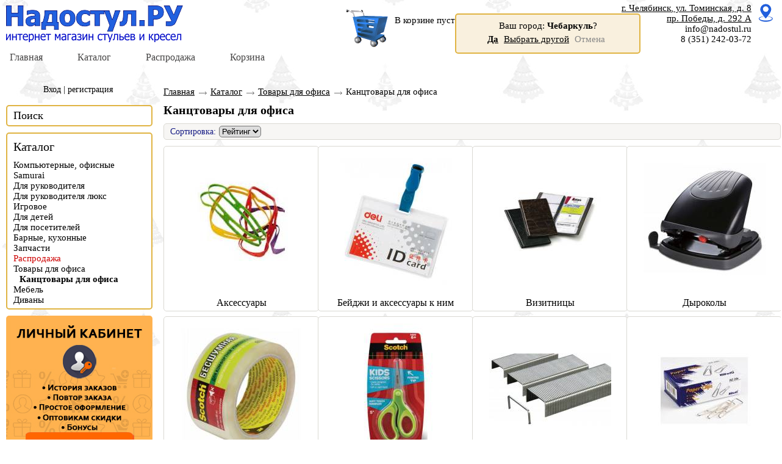

--- FILE ---
content_type: text/html; charset=UTF-8
request_url: https://nadostul.ru/katalog/kanctovary-dlya-ofisa/
body_size: 9724
content:
<!DOCTYPE html>
<html lang="ru"><head><meta http-equiv="Content-Type" content="text/html; charset=UTF-8" /><link rel="stylesheet" href="/templates/ns_5_17_regmail/css/?v=1" /><link rel="shortcut icon" href="/templates/ns_5_17_regmail/css/images/favicon.ico" type="image/x-icon" /><link rel="preconnect" href="https://counter.yadro.ru" /><link rel="preconnect" href="https://mc.yandex.ru" /><meta name="viewport" content="width=device-width, initial-scale=1, maximum-scale=5.0, user-scalable=yes" /><script>var siteurl='https://nadostul.ru';var cityid=74;var curTime=1769073882;var diffTime=0;var usn_nds=0;var nds_min=5000;var nds_add=9;var moneybonus=0;var bminz='0,5000;500,10000;1000,20000;2000,40000';var tparams_val=[];</script><script src="/templates/ns_5_17_regmail/js/" async></script><title>Купить канцтовары для офиса в Челябинске</title>
<meta name="robots" content="All"/>
<meta property='og:title' content='Канцтовары для офиса'/><meta property='og:image' content='https://nadostul.ru/cache/images/34/347b1bbce73d07675e19802b2cfed016.webp'/><meta property='og:url' content='https://nadostul.ru/katalog/kanctovary-dlya-ofisa/'/>
<script type="application/ld+json">{ "@context": "https://schema.org", "@graph": []} </script><meta name='google-site-verification' content='cXAKQ7KAi4EGBqRWz3KWO5k-U6AOtwDAK1kjF3QPtbo' /><meta name='yandex-verification' content='7279ce919756626d' /><meta name='theme-color' content='#ffedc9' /></head><body><div class='page_content'><!--noindex--><div class='pole_topmenu'><div class='pole_topmenu_content'><div class='ptm_logo'><a href='//nadostul.ru'><div class='m_logo_tm'></div></a></div><div class='ptm_basket btn_gobasket'><div class='basket_tm bascont'><div><div></div></div></div></div><div class='ptm_contact m_contact_tm'><div class='mctmpole'><span class='phone'>8 (351) 242-03-72</span><br><span>info@nadostul.ru</span></div></div><div class='ptm_scicon selsitecity'></div><div class='floatend'></div></div></div><!--/noindex--><div class='hb_logo'><a href='//nadostul.ru'><div class='m_logo' title='Надостул.РУ - Интернет-магазин стульев и кресел в Челябинске'></div></a></div><div class='hb_basket'><div class='basket bascont btn_gobasket'><div><div>В корзине пусто</div></div></div></div><div class='hb_contact'><div class='hb_contact_pole'><div class='hb_contact_pole_city selsitecity'>г. Челябинск<span class='hb_contact_full'>, ул. Томинская, д. 8<br/>пр. Победы, д. 292 А</span></div><div class='hb_contact_pole_phone'><span class='mail'>info@nadostul.ru</span><br><span class='phone'>8 (351) 242-03-72</span><br></div><div class='imglocation selsitecity'></div></div></div><div class='hb_end'></div><div class='h_menu'><div class='h_menu_btnshow'></div><ul class='sf-menu sf-js-enabled'><li class=''><a href='//nadostul.ru/'>Главная</a></li><li class='mkatalog'><span>Каталог</span><div class='h_menu_unline'></div></li><li class=''><a href='//nadostul.ru/sales/'>Распродажа</a></li><li class=' h_menu_full'><span class='btn_gobasket'>Корзина</span></li></ul><div class='h_menu_showpole'><div class='h_menu_showpole_block'><div class='hm_rub_pole'><div class='hm_rub'><div class='pole_table'><div class='pole_tab_cell vtop hm_rub_imgpole'><div class='hm_rub_img'><a href='https://nadostul.ru/katalog/operator/' title='Перейти в раздел "Кресла компьютерные, офисные"' rel='nofollow'><img loading='lazy' src='https://nadostul.ru/cache/images/be/be5c8b955d611086a68b1c41bda24ab6.webp' alt='Кресла компьютерные, офисные'></a></div></div><div class='pole_tab_cell vtop'><div class='hm_rub_pole'><div class='hm_rub_name'><a href='https://nadostul.ru/katalog/operator/' title='Перейти в раздел "Кресла компьютерные, офисные"'><div class='text'>Кресла компьютерные, офисные</div><div class='textgo'>перейти →</div></a></div><div class='hm_rub_listtovar'><div class='hm_rub_listtovar_pole'><div class='hm_rub_timg'><a href='https://nadostul.ru/katalog/operator/chairman-696-chernaya-setka.htm' title='Кресло chairman 696 (Ткань-сетка)' rel='nofollow'><img loading='lazy' src='https://nadostul.ru/cache/images/05/053d7c444fb56f445cbf867f036cad2a.webp' alt='Кресло chairman 696 (Ткань-сетка)'></a></div><div class='hm_rub_timg'><a href='https://nadostul.ru/katalog/operator/chairman-696-chernaya-kozha.htm' title='Кресло chairman 696 черная экокожа' rel='nofollow'><img loading='lazy' src='https://nadostul.ru/cache/images/9a/9af6b2804ffc74c8e3ff1cbe79787d31.webp' alt='Кресло chairman 696 черная экокожа'></a></div><div class='hm_rub_timg'><a href='https://nadostul.ru/katalog/operator/chairman-07014838.htm' title='Офисное кресло Chairman 696 Россия белый пластик TW-16/TW-66 оранжевый' rel='nofollow'><img loading='lazy' src='https://nadostul.ru/cache/images/4d/4d67599681a0567a020cdb25c6da27d2.webp' alt='Офисное кресло Chairman 696 Россия белый пластик TW-16/TW-66 оранжевый'></a></div><div class='hm_rub_timg'><a href='https://nadostul.ru/katalog/operator/chairman-07013168.htm' title='Офисное кресло Chairman    696    Россия    TW красный' rel='nofollow'><img loading='lazy' src='https://nadostul.ru/cache/images/4a/4ac00d93d1619596d6757bd4bb88f602.webp' alt='Офисное кресло Chairman    696    Россия    TW красный'></a></div></div></div></div></div></div></div><div class='hm_rub'><div class='pole_table'><div class='pole_tab_cell vtop hm_rub_imgpole'><div class='hm_rub_img'><a href='https://nadostul.ru/katalog/kreslo_samurai/' title='Перейти в раздел "Кресла Samurai (Самурай)"' rel='nofollow'><img loading='lazy' src='https://nadostul.ru/cache/images/5d/5d6bf012694cf34226ce80e830d6bc63.webp' alt='Кресла Samurai (Самурай)'></a></div></div><div class='pole_tab_cell vtop'><div class='hm_rub_pole'><div class='hm_rub_name'><a href='https://nadostul.ru/katalog/kreslo_samurai/' title='Перейти в раздел "Кресла Samurai (Самурай)"'><div class='text'>Кресла Samurai (Самурай)</div><div class='textgo'>перейти →</div></a></div><div class='hm_rub_listtovar'><div class='hm_rub_listtovar_pole'><div class='hm_rub_timg'><a href='https://nadostul.ru/katalog/kreslo_samurai/samurai-black-edition-chernoe.htm' title='Кресло Метта Samurai Black Edition New' rel='nofollow'><img loading='lazy' src='https://nadostul.ru/cache/images/01/01137fbfe23ac688f07a40e5839c1630.webp' alt='Кресло Метта Samurai Black Edition New'></a></div><div class='hm_rub_timg'><a href='https://nadostul.ru/katalog/kreslo_samurai/samurai-kl-1-04-korichnevaya-kozha.htm' title='Кресло Samurai KL-1.04 (коричневая кожа)' rel='nofollow'><img loading='lazy' src='https://nadostul.ru/cache/images/ae/ae57260be3df792ee88932814a1773ec.webp' alt='Кресло Samurai KL-1.04 (коричневая кожа)'></a></div><div class='hm_rub_timg'><a href='https://nadostul.ru/katalog/kreslo_samurai/ergonomichnoe-kreslo-rukovoditelya-samurai-comfort-1-01-chernoe.htm' title='Эргономичное кресло Samurai Comfort - 1.01 черное' rel='nofollow'><img loading='lazy' src='https://nadostul.ru/cache/images/83/833533da129ff93623386ff13a8acdcf.webp' alt='Эргономичное кресло Samurai Comfort - 1.01 черное'></a></div><div class='hm_rub_timg'><a href='https://nadostul.ru/katalog/kreslo_samurai/samurai-s-1-04-cherniy-setka-hrom.htm' title='Кресло Samurai S-1.04 черный (хром)' rel='nofollow'><img loading='lazy' src='https://nadostul.ru/cache/images/db/dbf71f2f381f69ba6781facae8335421.webp' alt='Кресло Samurai S-1.04 черный (хром)'></a></div></div></div></div></div></div></div><div class='hm_rub'><div class='pole_table'><div class='pole_tab_cell vtop hm_rub_imgpole'><div class='hm_rub_img'><a href='https://nadostul.ru/katalog/kreslo_rukovoditelya/' title='Перейти в раздел "Кресло руководителя"' rel='nofollow'><img loading='lazy' src='https://nadostul.ru/cache/images/3c/3c590de00fc7f00adfbed74980561b6c.webp' alt='Кресло руководителя'></a></div></div><div class='pole_tab_cell vtop'><div class='hm_rub_pole'><div class='hm_rub_name'><a href='https://nadostul.ru/katalog/kreslo_rukovoditelya/' title='Перейти в раздел "Кресло руководителя"'><div class='text'>Кресло руководителя</div><div class='textgo'>перейти →</div></a></div><div class='hm_rub_listtovar'><div class='hm_rub_listtovar_pole'><div class='hm_rub_timg'><a href='https://nadostul.ru/katalog/kreslo_rukovoditelya/kreslo-rukovoditelya-su-bk-8-chernoe.htm' title='Кресло Метта SU-B-8/подл.131/осн.009 (черный)' rel='nofollow'><img loading='lazy' src='https://nadostul.ru/cache/images/dd/dd2b40c45d12d72cc76d06cc190e5363.webp' alt='Кресло Метта SU-B-8/подл.131/осн.009 (черный)'></a></div><div class='hm_rub_timg'><a href='https://nadostul.ru/katalog/kreslo_rukovoditelya/kreslo-shairman-480lt-chernoe.htm' title='Кресло Сhairman 480Lt (черное экопремиум)' rel='nofollow'><img loading='lazy' src='https://nadostul.ru/cache/images/1f/1fd9682ee98596707db3e450ffb85dfd.webp' alt='Кресло Сhairman 480Lt (черное экопремиум)'></a></div><div class='hm_rub_timg'><a href='https://nadostul.ru/katalog/kreslo_rukovoditelya/kreslo-rukovoditelya-chairman-600-lt-ekopremium-cherniy.htm' title='Кресло руководителя Chairman 600 LT экопремиум черный' rel='nofollow'><img loading='lazy' src='https://nadostul.ru/cache/images/5c/5cbad1ecc3a8320c07d608ee49b35a5f.webp' alt='Кресло руководителя Chairman 600 LT экопремиум черный'></a></div><div class='hm_rub_timg'><a href='https://nadostul.ru/katalog/kreslo_rukovoditelya/chairman-01118298.htm' title='Кресло руководителя Chairman 685 Россия 10-356 черный' rel='nofollow'><img loading='lazy' src='https://nadostul.ru/cache/images/99/99525f4542b20c479f497a44fef122ad.webp' alt='Кресло руководителя Chairman 685 Россия 10-356 черный'></a></div></div></div></div></div></div></div><div class='hm_rub'><div class='pole_table'><div class='pole_tab_cell vtop hm_rub_imgpole'><div class='hm_rub_img'><a href='https://nadostul.ru/katalog/kreslo_rukovoditelya_lux/' title='Перейти в раздел "Элитные кресла руководителя класса люкс"' rel='nofollow'><img loading='lazy' src='https://nadostul.ru/cache/images/fc/fc607c4a61e167201aaa7c6b296cec34.webp' alt='Элитные кресла руководителя класса люкс'></a></div></div><div class='pole_tab_cell vtop'><div class='hm_rub_pole'><div class='hm_rub_name'><a href='https://nadostul.ru/katalog/kreslo_rukovoditelya_lux/' title='Перейти в раздел "Элитные кресла руководителя класса люкс"'><div class='text'>Элитные кресла руководителя класса люкс</div><div class='textgo'>перейти →</div></a></div><div class='hm_rub_listtovar'><div class='hm_rub_listtovar_pole'><div class='hm_rub_timg'><a href='https://nadostul.ru/katalog/kreslo_rukovoditelya_lux/kreslo-rukovoditelya-chairman-409-rossiya-ekopremium-chernoe.htm' title='Кресло руководителя Chairman 409 Россия экопремиум черное' rel='nofollow'><img loading='lazy' src='https://nadostul.ru/cache/images/58/5859446f4756ba9c382f14c1cc2b665c.webp' alt='Кресло руководителя Chairman 409 Россия экопремиум черное'></a></div><div class='hm_rub_timg'><a href='https://nadostul.ru/katalog/kreslo_rukovoditelya_lux/kreslo-chairman-653-cherniy-250526114713.htm' title='Кресло руководителя Chairman 653 (черная кожа)' rel='nofollow'><img loading='lazy' src='https://nadostul.ru/cache/images/5a/5a2b0b2780bfc7f0e3d29c0b01f8788e.webp' alt='Кресло руководителя Chairman 653 (черная кожа)'></a></div><div class='hm_rub_timg'><a href='https://nadostul.ru/katalog/kreslo_rukovoditelya_lux/kreslo-rukovoditelya-chairman-ch414-cherniy.htm' title='Кресло руководителя Chairman ch414 черный' rel='nofollow'><img loading='lazy' src='https://nadostul.ru/cache/images/a2/a20cf6cf829a0e1f7ef756a518bb0a12.webp' alt='Кресло руководителя Chairman ch414 черный'></a></div><div class='hm_rub_timg'><a href='https://nadostul.ru/katalog/kreslo_rukovoditelya_lux/shairman-406-korichnevaya-ekopremium-derevo.htm' title='Кресло руководителя СHAIRMAN 406 коричневое экопремиум (дерево)' rel='nofollow'><img loading='lazy' src='https://nadostul.ru/cache/images/1c/1cb221b4b7b91cd26d3ce96b59a2bfe7.webp' alt='Кресло руководителя СHAIRMAN 406 коричневое экопремиум (дерево)'></a></div></div></div></div></div></div></div><div class='hm_rub'><div class='pole_table'><div class='pole_tab_cell vtop hm_rub_imgpole'><div class='hm_rub_img'><a href='https://nadostul.ru/katalog/igrovoe_kreslo/' title='Перейти в раздел "Игровое кресло"' rel='nofollow'><img loading='lazy' src='https://nadostul.ru/cache/images/4e/4e5f18586c0159ea64ea30c1453dbc73.webp' alt='Игровое кресло'></a></div></div><div class='pole_tab_cell vtop'><div class='hm_rub_pole'><div class='hm_rub_name'><a href='https://nadostul.ru/katalog/igrovoe_kreslo/' title='Перейти в раздел "Игровое кресло"'><div class='text'>Игровое кресло</div><div class='textgo'>перейти →</div></a></div><div class='hm_rub_listtovar'><div class='hm_rub_listtovar_pole'><div class='hm_rub_timg'><a href='https://nadostul.ru/katalog/igrovoe_kreslo/chairman-game-17-rossiya-chern-goluboy-ekokozha-tkantw.htm' title='Игровое кресло Chairman game 17 blue' rel='nofollow'><img loading='lazy' src='https://nadostul.ru/cache/images/10/108268623d141c550f74c6cf8977084c.webp' alt='Игровое кресло Chairman game 17 blue'></a></div><div class='hm_rub_timg'><a href='https://nadostul.ru/katalog/igrovoe_kreslo/chairman-game-15-rossiya-chern-krasniy.htm' title='Игровое кресло Chairman game 15 Россия черн.красный' rel='nofollow'><img loading='lazy' src='https://nadostul.ru/cache/images/82/829ab9b0f523f85f916c208fa01da7e2.webp' alt='Игровое кресло Chairman game 15 Россия черн.красный'></a></div><div class='hm_rub_timg'><a href='https://nadostul.ru/katalog/igrovoe_kreslo/igrovoe-kreslo-chairman-game-28-rossiya-tekstil-chernj-krasniy.htm' title='Игровое кресло Chairman game 28 Россия текстиль черно-красный' rel='nofollow'><img loading='lazy' src='https://nadostul.ru/cache/images/e3/e37c349a40b7aea46dee93a77e801b1d.webp' alt='Игровое кресло Chairman game 28 Россия текстиль черно-красный'></a></div><div class='hm_rub_timg'><a href='https://nadostul.ru/katalog/igrovoe_kreslo/kreslo-chairman-game-14-chernoe-seroe.htm' title='Игровое кресло Chairman Game 14 черное-серое' rel='nofollow'><img loading='lazy' src='https://nadostul.ru/cache/images/81/812ec04876791986036c5d85ac14ad63.webp' alt='Игровое кресло Chairman Game 14 черное-серое'></a></div></div></div></div></div></div></div><div class='hm_rub'><div class='pole_table'><div class='pole_tab_cell vtop hm_rub_imgpole'><div class='hm_rub_img'><a href='https://nadostul.ru/katalog/kreslo-dlya-detei/' title='Перейти в раздел "Стулья и кресла для детей"' rel='nofollow'><img loading='lazy' src='https://nadostul.ru/cache/images/83/8335f0f3201d1152f30692cff5641635.webp' alt='Стулья и кресла для детей'></a></div></div><div class='pole_tab_cell vtop'><div class='hm_rub_pole'><div class='hm_rub_name'><a href='https://nadostul.ru/katalog/kreslo-dlya-detei/' title='Перейти в раздел "Стулья и кресла для детей"'><div class='text'>Стулья и кресла для детей</div><div class='textgo'>перейти →</div></a></div><div class='hm_rub_listtovar'><div class='hm_rub_listtovar_pole'><div class='hm_rub_timg'><a href='https://nadostul.ru/katalog/kreslo-dlya-detei/105-kids-avtobusi-tkan-velyur.htm' title='Кресло chairman 105 kids Автобусы (ткань велюр)' rel='nofollow'><img loading='lazy' src='https://nadostul.ru/cache/images/9a/9a6e59998eb28b89baf1e2c6bec0999c.webp' alt='Кресло chairman 105 kids Автобусы (ткань велюр)'></a></div><div class='hm_rub_timg'><a href='https://nadostul.ru/katalog/kreslo-dlya-detei/105-kids-printsessi-tkan-velyur.htm' title='Кресло chairman 105 kids Принцессы (ткань велюр)' rel='nofollow'><img loading='lazy' src='https://nadostul.ru/cache/images/b2/b2aaba75ef6c3e248faa68afc9d04e74.webp' alt='Кресло chairman 105 kids Принцессы (ткань велюр)'></a></div><div class='hm_rub_timg'><a href='https://nadostul.ru/katalog/kreslo-dlya-detei/106-kids-cherniy-plastik-tkan-velyur-avtobus.htm' title='Кресло 106 Kids Черный пластик (ткань велюр Автобус)' rel='nofollow'><img loading='lazy' src='https://nadostul.ru/cache/images/af/af7c44e9d8b22642dec3647318c031a1.webp' alt='Кресло 106 Kids Черный пластик (ткань велюр Автобус)'></a></div><div class='hm_rub_timg'><a href='https://nadostul.ru/katalog/kreslo-dlya-detei/101-kids-tkan-velyur-monstri.htm' title='Кресло chairman kids 101 монстры' rel='nofollow'><img loading='lazy' src='https://nadostul.ru/cache/images/e4/e4913145683c91688ca61d0c000f787c.webp' alt='Кресло chairman kids 101 монстры'></a></div></div></div></div></div></div></div><div class='hm_rub'><div class='pole_table'><div class='pole_tab_cell vtop hm_rub_imgpole'><div class='hm_rub_img'><a href='https://nadostul.ru/katalog/posetitel/' title='Перейти в раздел "Стулья офисные для посетителей"' rel='nofollow'><img loading='lazy' src='https://nadostul.ru/cache/images/15/15548d7b68bd7381f6b3334bb0bae5fe.webp' alt='Стулья офисные для посетителей'></a></div></div><div class='pole_tab_cell vtop'><div class='hm_rub_pole'><div class='hm_rub_name'><a href='https://nadostul.ru/katalog/posetitel/' title='Перейти в раздел "Стулья офисные для посетителей"'><div class='text'>Стулья офисные для посетителей</div><div class='textgo'>перейти →</div></a></div><div class='hm_rub_listtovar'><div class='hm_rub_listtovar_pole'><div class='hm_rub_timg'><a href='https://nadostul.ru/katalog/posetitel/stul-staff-iso-lite-cf-008-tkan-chernaya-s-11-532562.htm' title='Стул STAFF "Iso Lite CF-008", ткань черная (С-11)' rel='nofollow'><img loading='lazy' src='https://nadostul.ru/cache/images/72/7285dae580d523fbf9a52f87b74942e3.webp' alt='Стул STAFF "Iso Lite CF-008", ткань черная (С-11)'></a></div><div class='hm_rub_timg'><a href='https://nadostul.ru/katalog/posetitel/ofisnoe-kreslo-chairman-850-rossiya-ekopremium-bezheviy-n.htm' title='Офисное кресло Chairman 850 Россия экопремиум бежевый N' rel='nofollow'><img loading='lazy' src='https://nadostul.ru/cache/images/cb/cbeb4bfc4cb26a8e2ea1343632836b83.webp' alt='Офисное кресло Chairman 850 Россия экопремиум бежевый N'></a></div><div class='hm_rub_timg'><a href='https://nadostul.ru/katalog/posetitel/stul-dlya-personala-i-posetiteley-izo-hromirovanniy-karkas-kozhzamenitel-bezheviy-z-21.htm' title='Стул для персонала и посетителей "ИЗО", хромированный каркас, кожзаменитель бежевый Z-21' rel='nofollow'><img loading='lazy' src='https://nadostul.ru/cache/images/25/25bb1127e3c49358582e014c15707a20.webp' alt='Стул для персонала и посетителей "ИЗО", хромированный каркас, кожзаменитель бежевый Z-21'></a></div><div class='hm_rub_timg'><a href='https://nadostul.ru/katalog/posetitel/ofisnoe-kreslo-chairman-850-rossiya-ekopremium-cherniy-n.htm' title='Офисное кресло Chairman 850 Россия экопремиум черный N' rel='nofollow'><img loading='lazy' src='https://nadostul.ru/cache/images/79/79f53b3183b387e57c939aeda3071c32.webp' alt='Офисное кресло Chairman 850 Россия экопремиум черный N'></a></div></div></div></div></div></div></div><div class='hm_rub'><div class='pole_table'><div class='pole_tab_cell vtop hm_rub_imgpole'><div class='hm_rub_img'><a href='https://nadostul.ru/katalog/kuhonnye/' title='Перейти в раздел "Барные стулья. Стулья для кухни."' rel='nofollow'><img loading='lazy' src='https://nadostul.ru/cache/images/e8/e8b85e9aeaab47fb1db18f82b809372a.webp' alt='Барные стулья. Стулья для кухни.'></a></div></div><div class='pole_tab_cell vtop'><div class='hm_rub_pole'><div class='hm_rub_name'><a href='https://nadostul.ru/katalog/kuhonnye/' title='Перейти в раздел "Барные стулья. Стулья для кухни."'><div class='text'>Барные стулья. Стулья для кухни.</div><div class='textgo'>перейти →</div></a></div><div class='hm_rub_listtovar'><div class='hm_rub_listtovar_pole'><div class='hm_rub_timg'><a href='https://nadostul.ru/katalog/kuhonnye-sluliya/stul-sc-001-seriy.htm' title='Стул SC-001 серый' rel='nofollow'><img loading='lazy' src='https://nadostul.ru/cache/images/5c/5cc0ce311d41894b62fcd7858a9bc7ee.webp' alt='Стул SC-001 серый'></a></div><div class='hm_rub_timg'><a href='https://nadostul.ru/katalog/kuhonnye-sluliya/stul-dlya-stolovih-kafe-doma-rs06-serebristiy-karkas-kozhzam-bezheviy.htm' title='Стул для столовых, кафе, дома РС06, серебристый каркас, кожзам бежевый' rel='nofollow'><img loading='lazy' src='https://nadostul.ru/cache/images/e5/e5a07ee72d8ccf0fb3d6668e2934ba4a.webp' alt='Стул для столовых, кафе, дома РС06, серебристый каркас, кожзам бежевый'></a></div><div class='hm_rub_timg'><a href='https://nadostul.ru/katalog/barnye-sluliya/stul-barniy-bn-1054-chernaya-ekokozha.htm' title='Стул барный BN-1054 (черная экокожа)' rel='nofollow'><img loading='lazy' src='https://nadostul.ru/cache/images/16/16eb8926f17c5d23d24d7371cca012f4.webp' alt='Стул барный BN-1054 (черная экокожа)'></a></div><div class='hm_rub_timg'><a href='https://nadostul.ru/katalog/barnye-sluliya/stul-barniy-bn-1009-1-cherniy-kozhzam.htm' title='Стул барный BN-1009-1 (черный кожзам)' rel='nofollow'><img loading='lazy' src='https://nadostul.ru/cache/images/11/1131aeed61ad0d9b3344f3ef3c724326.webp' alt='Стул барный BN-1009-1 (черный кожзам)'></a></div></div></div></div></div></div></div><div class='hm_rub'><div class='pole_table'><div class='pole_tab_cell vtop hm_rub_imgpole'><div class='hm_rub_img'><a href='https://nadostul.ru/katalog/zapchasti/' title='Перейти в раздел "Запчасти (комплектующие) для офисных кресел"' rel='nofollow'><img loading='lazy' src='https://nadostul.ru/cache/images/19/19583d32cf0d37b163542acd379bee22.webp' alt='Запчасти (комплектующие) для офисных кресел'></a></div></div><div class='pole_tab_cell vtop'><div class='hm_rub_pole'><div class='hm_rub_name'><a href='https://nadostul.ru/katalog/zapchasti/' title='Перейти в раздел "Запчасти (комплектующие) для офисных кресел"'><div class='text'>Запчасти (комплектующие) для офисных кресел</div><div class='textgo'>перейти →</div></a></div><div class='hm_rub_listtovar'><div class='hm_rub_listtovar_pole'><div class='hm_rub_timg'><a href='https://nadostul.ru/katalog/roliki-i-glaidery/roliki-na-poliuretanovoy-osnove-upakovka.htm' title='Упаковка полиуретановых роликов (5шт)' rel='nofollow'><img loading='lazy' src='https://nadostul.ru/cache/images/1f/1f5c7bab0b99afbb33c51542b3b27937.webp' alt='Упаковка полиуретановых роликов (5шт)'></a></div><div class='hm_rub_timg'><a href='https://nadostul.ru/katalog/katalog-gazliftov/gazlift-usilenniy-cherniy-250-kg-dlinniy.htm' title='Длинный газлифт усиленный 250кг (класс 4)' rel='nofollow'><img loading='lazy' src='https://nadostul.ru/cache/images/d7/d797b9abd13bd57eef03120544cd3b6d.webp' alt='Длинный газлифт усиленный 250кг (класс 4)'></a></div><div class='hm_rub_timg'><a href='https://nadostul.ru/katalog/mechanizmy/mehanizm-kachaniya.htm' title='механизм качания (15 х 20 см)' rel='nofollow'><img loading='lazy' src='https://nadostul.ru/cache/images/a0/a0fed1af50a157f756d87c934b45a3b8.webp' alt='механизм качания (15 х 20 см)'></a></div><div class='hm_rub_timg'><a href='https://nadostul.ru/katalog/opory/krestovina-dlya-kresla-rukovoditelya-usilennaya.htm' title='Усиленная крестовина (Америка)' rel='nofollow'><img loading='lazy' src='https://nadostul.ru/cache/images/c1/c12faf2ec5f168eb8d93f7ef6f12a488.webp' alt='Усиленная крестовина (Америка)'></a></div></div></div></div></div></div></div><div class='hm_rub'><div class='pole_table'><div class='pole_tab_cell vtop hm_rub_imgpole'><div class='hm_rub_img'><a href='https://nadostul.ru/katalog/other/' title='Перейти в раздел "Товары для офиса"' rel='nofollow'><img loading='lazy' src='https://nadostul.ru/cache/images/85/85cb9e097cdf6b8e5b93abb1af7153f9.webp' alt='Товары для офиса'></a></div></div><div class='pole_tab_cell vtop'><div class='hm_rub_pole'><div class='hm_rub_name'><a href='https://nadostul.ru/katalog/other/' title='Перейти в раздел "Товары для офиса"'><div class='text'>Товары для офиса</div><div class='textgo'>перейти →</div></a></div><div class='hm_rub_listtovar'><div class='hm_rub_listtovar_pole'><div class='hm_rub_timg'><a href='https://nadostul.ru/katalog/other/karti-igralnie-36-sht.htm' title='Карты игральные (36 шт)' rel='nofollow'><img loading='lazy' src='https://nadostul.ru/cache/images/12/12485a79ccc946c8281ea253fc1ded0c.webp' alt='Карты игральные (36 шт)'></a></div><div class='hm_rub_timg'><a href='https://nadostul.ru/katalog/other/karti-igralnie-54-sht.htm' title='Карты игральные (54 шт)' rel='nofollow'><img loading='lazy' src='https://nadostul.ru/cache/images/b0/b0892c41368e9ab9b49306067198abe6.webp' alt='Карты игральные (54 шт)'></a></div><div class='hm_rub_timg'><a href='https://nadostul.ru/katalog/other/ruchka-sharikovaya.htm' title='Ручка шариковая синяя' rel='nofollow'><img loading='lazy' src='https://nadostul.ru/cache/images/84/8400a7edf0435550aa206f85252b2cf4.webp' alt='Ручка шариковая синяя'></a></div><div class='hm_rub_timg'><a href='https://nadostul.ru/katalog/other/mish-oklick-115s-cherniy-opticheskaya-1000dpi-usb-dlya-noutbuka-2but.htm' title='Мышь Oklick 115S черный оптическая (1000dpi) USB для ноутбука (2but)' rel='nofollow'><img loading='lazy' src='https://nadostul.ru/cache/images/42/42dbc6bb9ac52aeba73be3353043b561.webp' alt='Мышь Oklick 115S черный оптическая (1000dpi) USB для ноутбука (2but)'></a></div></div></div></div></div></div></div><div class='hm_rub'><div class='pole_table'><div class='pole_tab_cell vtop hm_rub_imgpole'><div class='hm_rub_img'><a href='https://nadostul.ru/katalog/korpusnaya-mebel/' title='Перейти в раздел "Каталог мебели"' rel='nofollow'><img loading='lazy' src='https://nadostul.ru/cache/images/3b/3be6db8b5ddfce0365962546c376dcb8.webp' alt='Каталог мебели'></a></div></div><div class='pole_tab_cell vtop'><div class='hm_rub_pole'><div class='hm_rub_name'><a href='https://nadostul.ru/katalog/korpusnaya-mebel/' title='Перейти в раздел "Каталог мебели"'><div class='text'>Каталог мебели</div><div class='textgo'>перейти →</div></a></div><div class='hm_rub_listtovar'><div class='hm_rub_listtovar_pole'><div class='hm_rub_timg'><a href='https://nadostul.ru/katalog/skill/stol-igrovoy-stg-1385-antratsit-seriy.htm' title='Стол игровой STG 1385 (антрацит-серый)' rel='nofollow'><img loading='lazy' src='https://nadostul.ru/cache/images/f0/f09757ffb168c0b031e685ce4499774b.webp' alt='Стол игровой STG 1385 (антрацит-серый)'></a></div><div class='hm_rub_timg'><a href='https://nadostul.ru/katalog/stoly-loft/stol-smart-cd-019-1180h600h770-mm-loft-metall-ldsp-yasen-shimo-svetliy-karkas-cherniy-641947.htm' title='Стол  "SMART CD-019", 1180х600х770 мм, ЛОФТ, металл/ЛДСП ясень шимо светлый, каркас черный, 641947' rel='nofollow'><img loading='lazy' src='https://nadostul.ru/cache/images/83/830ce60d29e4efb1a899a179e1231680.webp' alt='Стол  "SMART CD-019", 1180х600х770 мм, ЛОФТ, металл/ЛДСП ясень шимо светлый, каркас черный, 641947'></a></div><div class='hm_rub_timg'><a href='https://nadostul.ru/katalog/stoly-loft/stol-na-metallokarkase-brabix-loft-cd-001-800h440h740-mm-skladnoy-tsvet-dub-naturalniy-641211.htm' title='Стол на металлокаркасе BRABIX LOFT CD-001, 800х440х740 мм, складной, цвет дуб натуральный, 641211' rel='nofollow'><img loading='lazy' src='https://nadostul.ru/cache/images/0a/0ab214fed0bd69d8a410df8395c44696.webp' alt='Стол на металлокаркасе BRABIX LOFT CD-001, 800х440х740 мм, складной, цвет дуб натуральный, 641211'></a></div><div class='hm_rub_timg'><a href='https://nadostul.ru/katalog/stoly-skandi/stol-pismenniy-kompyuterniy-scandi-cd-017-900h450h750-mm-2-yashchika-venge-641896-tsb013706-3.htm' title='Стол письменный/компьютерный  "Scandi CD-017", 900х450х750 мм, 2 ящика, венге, 641896, ЦБ013706-3' rel='nofollow'><img loading='lazy' src='https://nadostul.ru/cache/images/b6/b638c0ea911849d7761aeeb97cb28c4f.webp' alt='Стол письменный/компьютерный  "Scandi CD-017", 900х450х750 мм, 2 ящика, венге, 641896, ЦБ013706-3'></a></div></div></div></div></div></div></div><div class='hm_rub'><div class='pole_table'><div class='pole_tab_cell vtop hm_rub_imgpole'><div class='hm_rub_img'><a href='https://nadostul.ru/katalog/divan/' title='Перейти в раздел "Офисные диваны — стиль, комфорт и долговечность для вашего офиса"' rel='nofollow'><img loading='lazy' src='https://nadostul.ru/cache/images/a7/a7500bfc297cf02f034c740ff12d846e.webp' alt='Офисные диваны — стиль, комфорт и долговечность для вашего офиса'></a></div></div><div class='pole_tab_cell vtop'><div class='hm_rub_pole'><div class='hm_rub_name'><a href='https://nadostul.ru/katalog/divan/' title='Перейти в раздел "Офисные диваны — стиль, комфорт и долговечность для вашего офиса"'><div class='text'>Офисные диваны — стиль, комфорт и долговечность для вашего офиса</div><div class='textgo'>перейти →</div></a></div><div class='hm_rub_listtovar'><div class='hm_rub_listtovar_pole'><div class='hm_rub_timg'><a href='https://nadostul.ru/katalog/divan/dvuhmestniy-divan-derbi.htm' title='Двухместный диван Дэрби черный (Chairman)' rel='nofollow'><img loading='lazy' src='https://nadostul.ru/cache/images/b5/b5054864cc770723b9a616e3ba35446d.webp' alt='Двухместный диван Дэрби черный (Chairman)'></a></div><div class='hm_rub_timg'><a href='https://nadostul.ru/katalog/divan/trehmestniy-divan-derbi.htm' title='Трехместный диван Дэрби черный (Chairman) 2070х770х670' rel='nofollow'><img loading='lazy' src='https://nadostul.ru/cache/images/ee/ee06cef203d2714f09d4079e7a0182a5.webp' alt='Трехместный диван Дэрби черный (Chairman) 2070х770х670'></a></div><div class='hm_rub_timg'><a href='https://nadostul.ru/katalog/divan/divan-dvuhmestniy-chairman-venta-1440h750h680-k-z-euroline-907.htm' title='Диван двухместный Chairman ВЕНТА 1440х750х680 к/з Euroline 907' rel='nofollow'><img loading='lazy' src='https://nadostul.ru/cache/images/5f/5fef399b052444a6f77646159a7dacc4.webp' alt='Диван двухместный Chairman ВЕНТА 1440х750х680 к/з Euroline 907'></a></div><div class='hm_rub_timg'><a href='https://nadostul.ru/katalog/divan/divan-dvuhmestniy-chairman-simpl-1360h830h830-k-z-euroline-907.htm' title='Диван двухместный Chairman СИМПЛ 1360х830х830 к/з Euroline 907' rel='nofollow'><img loading='lazy' src='https://nadostul.ru/cache/images/fb/fbd46b6627e0173a994414db6260fdd1.webp' alt='Диван двухместный Chairman СИМПЛ 1360х830х830 к/з Euroline 907'></a></div></div></div></div></div></div></div></div><div class='h_menu_close_btn'></div></div></div></div><div class='rpb_table rpage'><div class='rubricpage_leftblock'><div class='rubricpage_leftblock_item_btnpole'><div class='rubricpage_leftblock_item_btnshow' rel='find'>Поиск</div><div class='rubricpage_leftblock_item_btnshow' rel='rubric'>Каталог</div></div><div class='rubricpage_leftblock_item'><div class='rubric_pole_list lk'><div class='btnrubric_pole_lk'><span class='btn_lk_vhod'>Вход</span> | <span class='gocabreg my_btn_txt2'>регистрация</span></div></div><div class='rubric_pole_list find'><div class='btnrubric_pole_find'>Поиск</div><div class='close'>X</div><div class='rubric_pole_findpole'><input type='search' id='search' placeholder='Текстовый поиск...' autocomplete='off' value=''><div class='btn_find_text'>Поиск</div><div class='hr_find_filter'></div><div class='pfilter_title2' rel='none'>Стоимость, руб.</div><div class='poleprice'><div class='floatleft'><label for='price'>от: <input type='text' name='price' id='price'></label></div><div class='floatright'><label for='price2'>до: <input type='text' name='price2' id='price2'></label></div><div class='floatend'></div><div id='slider_price' rel_min='0' rel_max='99000' rel_min_sel='0' rel_max_sel='99000'></div></div><div class='rubric_pole_findpole_block_line'><div class='pfilter_title' rel='rubric' rel_open='1'><i></i> Категории</div><div class='pfilter_pole' rel='rubric' style='display:block;background: #fff1cd;border-radius:5px'><div><input type='checkbox' class='pfilter_rubric' value='1' id='pfr1'><label for='pfr1'>Компьютерные, офисные</label></div><div><input type='checkbox' class='pfilter_rubric' value='423' id='pfr423'><label for='pfr423'>Samurai</label></div><div><input type='checkbox' class='pfilter_rubric' value='2' id='pfr2'><label for='pfr2'>Для руководителя</label></div><div><input type='checkbox' class='pfilter_rubric' value='133' id='pfr133'><label for='pfr133'>Для руководителя люкс</label></div><div><input type='checkbox' class='pfilter_rubric' value='134' id='pfr134'><label for='pfr134'>Игровое</label></div><div><input type='checkbox' class='pfilter_rubric' value='6' id='pfr6'><label for='pfr6'>Для детей</label></div><div><input type='checkbox' class='pfilter_rubric' value='3' id='pfr3'><label for='pfr3'>Для посетителей</label></div><div><div class='pfilter_title' rel='rubmid_4' rel_open='0'><i></i> Барные, кухонные</div><div class='pfilter_pole' rel='rubmid_4' style='display:none'><div><input type='checkbox' class='pfilter_rubric' value='136' id='pfr136'><label for='pfr136'>Барные стулья</label></div><div><input type='checkbox' class='pfilter_rubric' value='137' id='pfr137'><label for='pfr137'>Кухонные стулья</label></div></div></div><div><div class='pfilter_title' rel='rubmid_5' rel_open='0'><i></i> Запчасти</div><div class='pfilter_pole' rel='rubmid_5' style='display:none'><div><input type='checkbox' class='pfilter_rubric' value='13' id='pfr13'><label for='pfr13'>Газлифты</label></div><div><input type='checkbox' class='pfilter_rubric' value='15' id='pfr15'><label for='pfr15'>Ролики и глайдеры</label></div><div><input type='checkbox' class='pfilter_rubric' value='16' id='pfr16'><label for='pfr16'>Механизмы</label></div><div><input type='checkbox' class='pfilter_rubric' value='17' id='pfr17'><label for='pfr17'>Опоры</label></div><div><input type='checkbox' class='pfilter_rubric' value='97' id='pfr97'><label for='pfr97'>Подлокотники</label></div><div><input type='checkbox' class='pfilter_rubric' value='139' id='pfr139'><label for='pfr139'>Коврик на сиденье</label></div><div><input type='checkbox' class='pfilter_rubric' value='165' id='pfr165'><label for='pfr165'>Метизы</label></div><div><input type='checkbox' class='pfilter_rubric' value='398' id='pfr398'><label for='pfr398'>Комплекты</label></div></div></div></div></div><div class='rubric_pole_findpole_block' rel='0'></div><div class='rubric_pole_findpole_block' rel='1'></div><div class='btn_find_filter'>Подобрать</div></div></div><div class='rubric_pole_list rubric'><div class='close'>X</div><a class='rubric_pole_title' href='/katalog/'>Каталог</a><div><a href='https://nadostul.ru/katalog/operator/'><span>Компьютерные, офисные</span></a></div><div><a href='https://nadostul.ru/katalog/kreslo_samurai/'><span>Samurai</span></a></div><div><a href='https://nadostul.ru/katalog/kreslo_rukovoditelya/'><span>Для руководителя</span></a></div><div><a href='https://nadostul.ru/katalog/kreslo_rukovoditelya_lux/'><span>Для руководителя люкс</span></a></div><div><a href='https://nadostul.ru/katalog/igrovoe_kreslo/'><span>Игровое</span></a></div><div><a href='https://nadostul.ru/katalog/kreslo-dlya-detei/'><span>Для детей</span></a></div><div><a href='https://nadostul.ru/katalog/posetitel/'><span>Для посетителей</span></a></div><div><a href='https://nadostul.ru/katalog/kuhonnye/'><span>Барные, кухонные</span></a></div><div><a href='https://nadostul.ru/katalog/zapchasti/'><span>Запчасти</span></a></div><div><a href='/sales/'><span style='color:#cd0000'>Распродажа</span></a></div><div><a href='https://nadostul.ru/katalog/other/'><span>Товары для офиса</span></a></div><div style='padding-left:10px'><a href='https://nadostul.ru/katalog/kanctovary-dlya-ofisa/'><span class='b'>Канцтовары для офиса</span></a></div><div><a href='https://nadostul.ru/katalog/korpusnaya-mebel/'><span>Мебель</span></a></div><div><a href='https://nadostul.ru/katalog/divan/'><span>Диваны</span></a></div></div><div class='rubric_pole_list_dop'><div style="margin:10px 0 10px 0;width:240px"><span class="gocabreg"><img loading="lazy" src="//nadostul.ru/store/banner/lk_240240_1.jpg" border="0" alt="" style="border-radius:5px;" /> </span></div></div><div class='rubric_pole_list filter'><div class='rubric_pole_title' href='/katalog/'>Предлагаем</div><div><a href='https://nadostul.ru/katalog/kreslo-kassiru.htm'><span>Для кассира</span></a></div><div><a href='https://nadostul.ru/katalog/myagkie-kresla.htm'><span>Мягкие</span></a></div></div></div></div><div class='rubricpage_rightblock'><div class='tovar_pole_list'><div class='crumbsblock'><ul itemscope='' itemtype='http://schema.org/BreadcrumbList' class='crumbs'><li class='first'  itemprop='itemListElement' itemscope='' itemtype='http://schema.org/ListItem'><a href='//nadostul.ru' itemprop='item' title='Главная'><span itemprop='name'>Главная</span></a><meta itemprop='position' content='1'></li><li  itemprop='itemListElement' itemscope='' itemtype='http://schema.org/ListItem'><a href='//nadostul.ru/katalog/' itemprop='item' title='Каталог'><span itemprop='name'>Каталог</span></a><meta itemprop='position' content='2'></li><li  itemprop='itemListElement' itemscope='' itemtype='http://schema.org/ListItem'><a href='https://nadostul.ru/katalog/other/' itemprop='item' title='Товары для офиса'><span itemprop='name'>Товары для офиса</span></a><meta itemprop='position' content='3'></li><li class='last'><span itemprop='name'>Канцтовары для офиса</span></li></ul></div><h1>Канцтовары для офиса</h1><div class='tpanelblock'><div class='tpanel'><div class='tpanel_item'><label for='selectorder' class='tpanel_caption'>Сортировка:</label><select id='selectorder' class='tpanel_select' rel='order'><option class='tpanel_option' value='0'>Рейтинг</option><option class='tpanel_option' value='price_up'>Цена &uArr;</option><option class='tpanel_option' value='price_down'>Цена &dArr;</option></select></div></div></div><div class='tl_rubric_list'><a href='https://nadostul.ru/katalog/aksessuary-dlya-ofisnyx-kanctovarov/'><div class='item'><div class='item_pole'><div class='photo'><img loading='lazy' src='https://nadostul.ru/cache/images/df/df1c87efcab4a216738b6f4849b7b907.webp' style='max-width:200px;width:100%;height:auto' alt='Аксессуары для офисных канцтоваров'></div><div class='name'>Аксессуары</div></div></div></a><a href='https://nadostul.ru/katalog/beidgi-i-aksessuary/'><div class='item'><div class='item_pole'><div class='photo'><img loading='lazy' src='https://nadostul.ru/cache/images/72/72e9b7a380571d0622fe1fad08439990.webp' style='max-width:200px;width:100%;height:auto' alt='Бейджи и аксесcуары к ним'></div><div class='name'>Бейджи и аксесcуары к ним</div></div></div></a><a href='https://nadostul.ru/katalog/vizitnicy/'><div class='item'><div class='item_pole'><div class='photo'><img loading='lazy' src='https://nadostul.ru/cache/images/88/88c6d2ed570e613fb1c781a067688323.webp' style='max-width:200px;width:100%;height:auto' alt='Визитницы'></div><div class='name'>Визитницы</div></div></div></a><a href='https://nadostul.ru/katalog/dyrokoly/'><div class='item'><div class='item_pole'><div class='photo'><img loading='lazy' src='https://nadostul.ru/cache/images/4b/4b96b4507995dd16190deba7ebef721f.webp' style='max-width:200px;width:100%;height:auto' alt='Дыроколы'></div><div class='name'>Дыроколы</div></div></div></a><a href='https://nadostul.ru/katalog/skotch/'><div class='item'><div class='item_pole'><div class='photo'><img loading='lazy' src='https://nadostul.ru/cache/images/db/dba3b47e63e6f1fda7da1e60facd82ec.webp' style='max-width:200px;width:100%;height:auto' alt='Клейкая лента (скотч)'></div><div class='name'>Клейкая лента</div></div></div></a><a href='https://nadostul.ru/katalog/nognicy/'><div class='item'><div class='item_pole'><div class='photo'><img loading='lazy' src='https://nadostul.ru/cache/images/73/732db81a6de08fafe432f824fb2d9348.webp' style='max-width:200px;width:100%;height:auto' alt='Ножницы'></div><div class='name'>Ножницы и канц.ножи</div></div></div></a><a href='https://nadostul.ru/katalog/skoby/'><div class='item'><div class='item_pole'><div class='photo'><img loading='lazy' src='https://nadostul.ru/cache/images/fa/fa563c0885e369802971ccb246698421.webp' style='max-width:200px;width:100%;height:auto' alt='Скобы'></div><div class='name'>Скобы</div></div></div></a><a href='https://nadostul.ru/katalog/skrepki-knopki-zagimy/'><div class='item'><div class='item_pole'><div class='photo'><img loading='lazy' src='https://nadostul.ru/cache/images/42/4272b6355945ad19128f02087adc4d37.webp' style='max-width:200px;width:100%;height:auto' alt='Скрепки, кнопки, зажимы'></div><div class='name'>Скрепки, кнопки, зажимы</div></div></div></a><a href='https://nadostul.ru/katalog/steplery/'><div class='item'><div class='item_pole'><div class='photo'><img loading='lazy' src='https://nadostul.ru/cache/images/e6/e6ae597e59fe4929a0e810c81781f057.webp' style='max-width:200px;width:100%;height:auto' alt='Степлеры'></div><div class='name'>Степлеры</div></div></div></a><a href='https://nadostul.ru/katalog/tochilki/'><div class='item'><div class='item_pole'><div class='photo'><img loading='lazy' src='https://nadostul.ru/cache/images/6d/6d502b548d0d033044724e0d41a0267d.webp' style='max-width:200px;width:100%;height:auto' alt='Точилки'></div><div class='name'>Точилки</div></div></div></a><a href='https://nadostul.ru/katalog/stickers/'><div class='item'><div class='item_pole'><div class='photo'></div><div class='name'>Стикеры</div></div></div></a></div></div></div></div><div class='tovardescription'></div><div class='footer'><div class='footer_pole'><div class='floatleft'><ul><li><div class='form_okk'>Отдел контроля качества</div></li><li><span class='newlink' data-rel='/politika-vozvrata/'>Политика возврата товара</span></li><li><span class='newlink' data-rel='/politika-opd/'>Политика конфедициальности </span></li><li><span class='newlink' data-rel='/oferta/'>Оферта</span></li><li><span class='newlink' data-rel='/stati/kak-kupit.htm'>Как купить?</span></li><li><span class='newlink' data-rel='/dostavka/'>Доставка</span></li><li><span class='newlink' data-rel='/kontakty/'>Контакты</span></li><li><span class='newlink' data-rel='/novosti/'>Новости</span></li><li><span class='newlink' data-rel='/stati/'>Статьи</span></li><li><span class='newlink' data-rel='//video.nadostul.ru'>Видео</span></li></ul></div><div class='floatright'>	<div class='m_contact_footer'> <!--noindex--> <p><span class='newlink' data-rel='/kontakty/'>г. Челябинск, ул. Томинская, д. 8<br/>пр. Победы, д. 292 А.</span></p> <!--/noindex--> <p><span class='phone'>8 (351) 242-03-72</span></p><p><!--noindex-->info@nadostul.ru<!--/noindex--></p>	</div></div><div class='floatleft'><div class='footerpay footerpay_visa' title='Принимаем банковские карты VISA'></div><div class='footerpay footerpay_mastercard' title='Принимаем банковские карты Mastercard'></div><div class='footerpay footerpay_yandex' title='Принимаем банковские карты МИР'></div></div><div class='floatend'></div></div></div></div><script>
new Image().src = "//counter.yadro.ru/hit;nadostul?r"+escape(document.referrer)+((typeof(screen)=="undefined")?"":";s"+screen.width+"*"+screen.height+"*"+(screen.colorDepth?screen.colorDepth:screen.pixelDepth))+";u"+escape(document.URL)+";"+Math.random();
</script><script>
   (function(m,e,t,r,i,k,a){m[i]=m[i]||function(){(m[i].a=m[i].a||[]).push(arguments)};
   m[i].l=1*new Date();k=e.createElement(t),a=e.getElementsByTagName(t)[0],k.async=1,k.src=r,a.parentNode.insertBefore(k,a)})
   (window, document, "script", "https://mc.yandex.ru/metrika/tag.js", "ym");

   ym(25841645, "init", {
        clickmap:true,
        trackLinks:true,
        accurateTrackBounce:true,
        webvisor:true,
        ecommerce:"dataLayer"
   });
</script> <noscript><div><img src="https://mc.yandex.ru/watch/25841645" style="position:absolute; left:-9999px;" alt="" /></div></noscript></body></html>

--- FILE ---
content_type: text/html; charset=UTF-8
request_url: https://nadostul.ru/ajax2/getcitybyxy.php
body_size: 197
content:
{"ip":"3.143.110.213","city":{"url":"https:\/\/chebarkul.nadostul.ru\/katalog\/kanctovary-dlya-ofisa\/","name":"\u0427\u0435\u0431\u0430\u0440\u043a\u0443\u043b\u044c","id":"974"},"error":0}